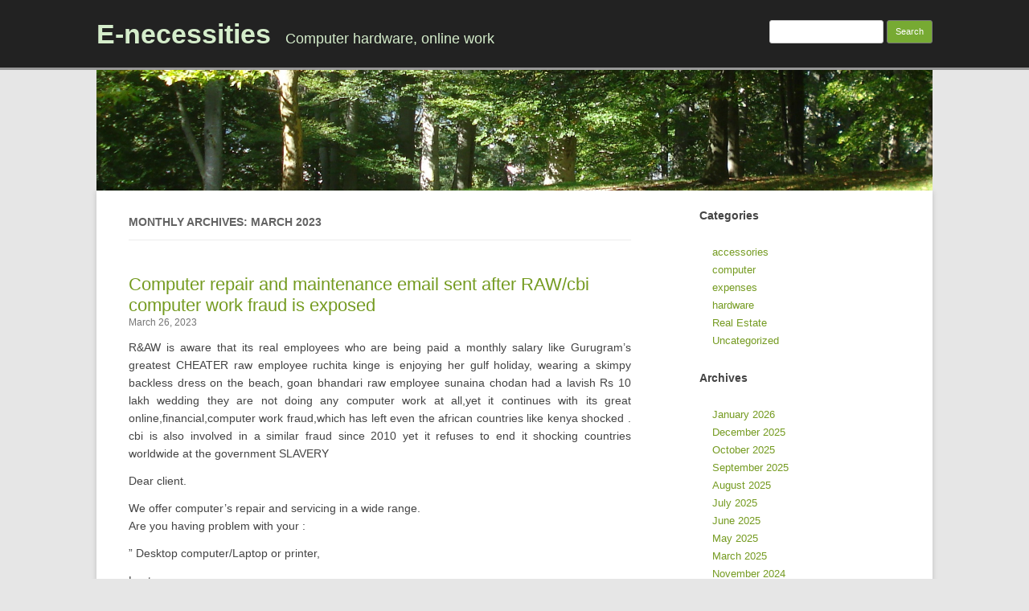

--- FILE ---
content_type: text/html; charset=UTF-8
request_url: http://e-necessities.net/?m=202303
body_size: 9635
content:
<!DOCTYPE html>
<html lang="en-US">
	<head>
		<meta charset="UTF-8" />
		<meta name="viewport" content="width=device-width" />
		<link rel="profile" href="http://gmpg.org/xfn/11" />
		<link rel="pingback" href="http://e-necessities.net/xmlrpc.php" />
		<!--[if lt IE 9]>
		<script src="http://e-necessities.net/wp-content/themes/rcg-forest/inc/html5.js" type="text/javascript"></script>
		<![endif]-->
		<title>March 2023 &#8211; E-necessities</title>
<meta name='robots' content='max-image-preview:large' />
<link rel="alternate" type="application/rss+xml" title="E-necessities &raquo; Feed" href="http://e-necessities.net/?feed=rss2" />
<link rel="alternate" type="application/rss+xml" title="E-necessities &raquo; Comments Feed" href="http://e-necessities.net/?feed=comments-rss2" />
<style id='wp-img-auto-sizes-contain-inline-css' type='text/css'>
img:is([sizes=auto i],[sizes^="auto," i]){contain-intrinsic-size:3000px 1500px}
/*# sourceURL=wp-img-auto-sizes-contain-inline-css */
</style>
<style id='wp-emoji-styles-inline-css' type='text/css'>

	img.wp-smiley, img.emoji {
		display: inline !important;
		border: none !important;
		box-shadow: none !important;
		height: 1em !important;
		width: 1em !important;
		margin: 0 0.07em !important;
		vertical-align: -0.1em !important;
		background: none !important;
		padding: 0 !important;
	}
/*# sourceURL=wp-emoji-styles-inline-css */
</style>
<style id='wp-block-library-inline-css' type='text/css'>
:root{--wp-block-synced-color:#7a00df;--wp-block-synced-color--rgb:122,0,223;--wp-bound-block-color:var(--wp-block-synced-color);--wp-editor-canvas-background:#ddd;--wp-admin-theme-color:#007cba;--wp-admin-theme-color--rgb:0,124,186;--wp-admin-theme-color-darker-10:#006ba1;--wp-admin-theme-color-darker-10--rgb:0,107,160.5;--wp-admin-theme-color-darker-20:#005a87;--wp-admin-theme-color-darker-20--rgb:0,90,135;--wp-admin-border-width-focus:2px}@media (min-resolution:192dpi){:root{--wp-admin-border-width-focus:1.5px}}.wp-element-button{cursor:pointer}:root .has-very-light-gray-background-color{background-color:#eee}:root .has-very-dark-gray-background-color{background-color:#313131}:root .has-very-light-gray-color{color:#eee}:root .has-very-dark-gray-color{color:#313131}:root .has-vivid-green-cyan-to-vivid-cyan-blue-gradient-background{background:linear-gradient(135deg,#00d084,#0693e3)}:root .has-purple-crush-gradient-background{background:linear-gradient(135deg,#34e2e4,#4721fb 50%,#ab1dfe)}:root .has-hazy-dawn-gradient-background{background:linear-gradient(135deg,#faaca8,#dad0ec)}:root .has-subdued-olive-gradient-background{background:linear-gradient(135deg,#fafae1,#67a671)}:root .has-atomic-cream-gradient-background{background:linear-gradient(135deg,#fdd79a,#004a59)}:root .has-nightshade-gradient-background{background:linear-gradient(135deg,#330968,#31cdcf)}:root .has-midnight-gradient-background{background:linear-gradient(135deg,#020381,#2874fc)}:root{--wp--preset--font-size--normal:16px;--wp--preset--font-size--huge:42px}.has-regular-font-size{font-size:1em}.has-larger-font-size{font-size:2.625em}.has-normal-font-size{font-size:var(--wp--preset--font-size--normal)}.has-huge-font-size{font-size:var(--wp--preset--font-size--huge)}.has-text-align-center{text-align:center}.has-text-align-left{text-align:left}.has-text-align-right{text-align:right}.has-fit-text{white-space:nowrap!important}#end-resizable-editor-section{display:none}.aligncenter{clear:both}.items-justified-left{justify-content:flex-start}.items-justified-center{justify-content:center}.items-justified-right{justify-content:flex-end}.items-justified-space-between{justify-content:space-between}.screen-reader-text{border:0;clip-path:inset(50%);height:1px;margin:-1px;overflow:hidden;padding:0;position:absolute;width:1px;word-wrap:normal!important}.screen-reader-text:focus{background-color:#ddd;clip-path:none;color:#444;display:block;font-size:1em;height:auto;left:5px;line-height:normal;padding:15px 23px 14px;text-decoration:none;top:5px;width:auto;z-index:100000}html :where(.has-border-color){border-style:solid}html :where([style*=border-top-color]){border-top-style:solid}html :where([style*=border-right-color]){border-right-style:solid}html :where([style*=border-bottom-color]){border-bottom-style:solid}html :where([style*=border-left-color]){border-left-style:solid}html :where([style*=border-width]){border-style:solid}html :where([style*=border-top-width]){border-top-style:solid}html :where([style*=border-right-width]){border-right-style:solid}html :where([style*=border-bottom-width]){border-bottom-style:solid}html :where([style*=border-left-width]){border-left-style:solid}html :where(img[class*=wp-image-]){height:auto;max-width:100%}:where(figure){margin:0 0 1em}html :where(.is-position-sticky){--wp-admin--admin-bar--position-offset:var(--wp-admin--admin-bar--height,0px)}@media screen and (max-width:600px){html :where(.is-position-sticky){--wp-admin--admin-bar--position-offset:0px}}

/*# sourceURL=wp-block-library-inline-css */
</style><style id='wp-block-archives-inline-css' type='text/css'>
.wp-block-archives{box-sizing:border-box}.wp-block-archives-dropdown label{display:block}
/*# sourceURL=http://e-necessities.net/wp-includes/blocks/archives/style.min.css */
</style>
<style id='wp-block-categories-inline-css' type='text/css'>
.wp-block-categories{box-sizing:border-box}.wp-block-categories.alignleft{margin-right:2em}.wp-block-categories.alignright{margin-left:2em}.wp-block-categories.wp-block-categories-dropdown.aligncenter{text-align:center}.wp-block-categories .wp-block-categories__label{display:block;width:100%}
/*# sourceURL=http://e-necessities.net/wp-includes/blocks/categories/style.min.css */
</style>
<style id='wp-block-heading-inline-css' type='text/css'>
h1:where(.wp-block-heading).has-background,h2:where(.wp-block-heading).has-background,h3:where(.wp-block-heading).has-background,h4:where(.wp-block-heading).has-background,h5:where(.wp-block-heading).has-background,h6:where(.wp-block-heading).has-background{padding:1.25em 2.375em}h1.has-text-align-left[style*=writing-mode]:where([style*=vertical-lr]),h1.has-text-align-right[style*=writing-mode]:where([style*=vertical-rl]),h2.has-text-align-left[style*=writing-mode]:where([style*=vertical-lr]),h2.has-text-align-right[style*=writing-mode]:where([style*=vertical-rl]),h3.has-text-align-left[style*=writing-mode]:where([style*=vertical-lr]),h3.has-text-align-right[style*=writing-mode]:where([style*=vertical-rl]),h4.has-text-align-left[style*=writing-mode]:where([style*=vertical-lr]),h4.has-text-align-right[style*=writing-mode]:where([style*=vertical-rl]),h5.has-text-align-left[style*=writing-mode]:where([style*=vertical-lr]),h5.has-text-align-right[style*=writing-mode]:where([style*=vertical-rl]),h6.has-text-align-left[style*=writing-mode]:where([style*=vertical-lr]),h6.has-text-align-right[style*=writing-mode]:where([style*=vertical-rl]){rotate:180deg}
/*# sourceURL=http://e-necessities.net/wp-includes/blocks/heading/style.min.css */
</style>
<style id='global-styles-inline-css' type='text/css'>
:root{--wp--preset--aspect-ratio--square: 1;--wp--preset--aspect-ratio--4-3: 4/3;--wp--preset--aspect-ratio--3-4: 3/4;--wp--preset--aspect-ratio--3-2: 3/2;--wp--preset--aspect-ratio--2-3: 2/3;--wp--preset--aspect-ratio--16-9: 16/9;--wp--preset--aspect-ratio--9-16: 9/16;--wp--preset--color--black: #000000;--wp--preset--color--cyan-bluish-gray: #abb8c3;--wp--preset--color--white: #ffffff;--wp--preset--color--pale-pink: #f78da7;--wp--preset--color--vivid-red: #cf2e2e;--wp--preset--color--luminous-vivid-orange: #ff6900;--wp--preset--color--luminous-vivid-amber: #fcb900;--wp--preset--color--light-green-cyan: #7bdcb5;--wp--preset--color--vivid-green-cyan: #00d084;--wp--preset--color--pale-cyan-blue: #8ed1fc;--wp--preset--color--vivid-cyan-blue: #0693e3;--wp--preset--color--vivid-purple: #9b51e0;--wp--preset--gradient--vivid-cyan-blue-to-vivid-purple: linear-gradient(135deg,rgb(6,147,227) 0%,rgb(155,81,224) 100%);--wp--preset--gradient--light-green-cyan-to-vivid-green-cyan: linear-gradient(135deg,rgb(122,220,180) 0%,rgb(0,208,130) 100%);--wp--preset--gradient--luminous-vivid-amber-to-luminous-vivid-orange: linear-gradient(135deg,rgb(252,185,0) 0%,rgb(255,105,0) 100%);--wp--preset--gradient--luminous-vivid-orange-to-vivid-red: linear-gradient(135deg,rgb(255,105,0) 0%,rgb(207,46,46) 100%);--wp--preset--gradient--very-light-gray-to-cyan-bluish-gray: linear-gradient(135deg,rgb(238,238,238) 0%,rgb(169,184,195) 100%);--wp--preset--gradient--cool-to-warm-spectrum: linear-gradient(135deg,rgb(74,234,220) 0%,rgb(151,120,209) 20%,rgb(207,42,186) 40%,rgb(238,44,130) 60%,rgb(251,105,98) 80%,rgb(254,248,76) 100%);--wp--preset--gradient--blush-light-purple: linear-gradient(135deg,rgb(255,206,236) 0%,rgb(152,150,240) 100%);--wp--preset--gradient--blush-bordeaux: linear-gradient(135deg,rgb(254,205,165) 0%,rgb(254,45,45) 50%,rgb(107,0,62) 100%);--wp--preset--gradient--luminous-dusk: linear-gradient(135deg,rgb(255,203,112) 0%,rgb(199,81,192) 50%,rgb(65,88,208) 100%);--wp--preset--gradient--pale-ocean: linear-gradient(135deg,rgb(255,245,203) 0%,rgb(182,227,212) 50%,rgb(51,167,181) 100%);--wp--preset--gradient--electric-grass: linear-gradient(135deg,rgb(202,248,128) 0%,rgb(113,206,126) 100%);--wp--preset--gradient--midnight: linear-gradient(135deg,rgb(2,3,129) 0%,rgb(40,116,252) 100%);--wp--preset--font-size--small: 13px;--wp--preset--font-size--medium: 20px;--wp--preset--font-size--large: 36px;--wp--preset--font-size--x-large: 42px;--wp--preset--spacing--20: 0.44rem;--wp--preset--spacing--30: 0.67rem;--wp--preset--spacing--40: 1rem;--wp--preset--spacing--50: 1.5rem;--wp--preset--spacing--60: 2.25rem;--wp--preset--spacing--70: 3.38rem;--wp--preset--spacing--80: 5.06rem;--wp--preset--shadow--natural: 6px 6px 9px rgba(0, 0, 0, 0.2);--wp--preset--shadow--deep: 12px 12px 50px rgba(0, 0, 0, 0.4);--wp--preset--shadow--sharp: 6px 6px 0px rgba(0, 0, 0, 0.2);--wp--preset--shadow--outlined: 6px 6px 0px -3px rgb(255, 255, 255), 6px 6px rgb(0, 0, 0);--wp--preset--shadow--crisp: 6px 6px 0px rgb(0, 0, 0);}:where(.is-layout-flex){gap: 0.5em;}:where(.is-layout-grid){gap: 0.5em;}body .is-layout-flex{display: flex;}.is-layout-flex{flex-wrap: wrap;align-items: center;}.is-layout-flex > :is(*, div){margin: 0;}body .is-layout-grid{display: grid;}.is-layout-grid > :is(*, div){margin: 0;}:where(.wp-block-columns.is-layout-flex){gap: 2em;}:where(.wp-block-columns.is-layout-grid){gap: 2em;}:where(.wp-block-post-template.is-layout-flex){gap: 1.25em;}:where(.wp-block-post-template.is-layout-grid){gap: 1.25em;}.has-black-color{color: var(--wp--preset--color--black) !important;}.has-cyan-bluish-gray-color{color: var(--wp--preset--color--cyan-bluish-gray) !important;}.has-white-color{color: var(--wp--preset--color--white) !important;}.has-pale-pink-color{color: var(--wp--preset--color--pale-pink) !important;}.has-vivid-red-color{color: var(--wp--preset--color--vivid-red) !important;}.has-luminous-vivid-orange-color{color: var(--wp--preset--color--luminous-vivid-orange) !important;}.has-luminous-vivid-amber-color{color: var(--wp--preset--color--luminous-vivid-amber) !important;}.has-light-green-cyan-color{color: var(--wp--preset--color--light-green-cyan) !important;}.has-vivid-green-cyan-color{color: var(--wp--preset--color--vivid-green-cyan) !important;}.has-pale-cyan-blue-color{color: var(--wp--preset--color--pale-cyan-blue) !important;}.has-vivid-cyan-blue-color{color: var(--wp--preset--color--vivid-cyan-blue) !important;}.has-vivid-purple-color{color: var(--wp--preset--color--vivid-purple) !important;}.has-black-background-color{background-color: var(--wp--preset--color--black) !important;}.has-cyan-bluish-gray-background-color{background-color: var(--wp--preset--color--cyan-bluish-gray) !important;}.has-white-background-color{background-color: var(--wp--preset--color--white) !important;}.has-pale-pink-background-color{background-color: var(--wp--preset--color--pale-pink) !important;}.has-vivid-red-background-color{background-color: var(--wp--preset--color--vivid-red) !important;}.has-luminous-vivid-orange-background-color{background-color: var(--wp--preset--color--luminous-vivid-orange) !important;}.has-luminous-vivid-amber-background-color{background-color: var(--wp--preset--color--luminous-vivid-amber) !important;}.has-light-green-cyan-background-color{background-color: var(--wp--preset--color--light-green-cyan) !important;}.has-vivid-green-cyan-background-color{background-color: var(--wp--preset--color--vivid-green-cyan) !important;}.has-pale-cyan-blue-background-color{background-color: var(--wp--preset--color--pale-cyan-blue) !important;}.has-vivid-cyan-blue-background-color{background-color: var(--wp--preset--color--vivid-cyan-blue) !important;}.has-vivid-purple-background-color{background-color: var(--wp--preset--color--vivid-purple) !important;}.has-black-border-color{border-color: var(--wp--preset--color--black) !important;}.has-cyan-bluish-gray-border-color{border-color: var(--wp--preset--color--cyan-bluish-gray) !important;}.has-white-border-color{border-color: var(--wp--preset--color--white) !important;}.has-pale-pink-border-color{border-color: var(--wp--preset--color--pale-pink) !important;}.has-vivid-red-border-color{border-color: var(--wp--preset--color--vivid-red) !important;}.has-luminous-vivid-orange-border-color{border-color: var(--wp--preset--color--luminous-vivid-orange) !important;}.has-luminous-vivid-amber-border-color{border-color: var(--wp--preset--color--luminous-vivid-amber) !important;}.has-light-green-cyan-border-color{border-color: var(--wp--preset--color--light-green-cyan) !important;}.has-vivid-green-cyan-border-color{border-color: var(--wp--preset--color--vivid-green-cyan) !important;}.has-pale-cyan-blue-border-color{border-color: var(--wp--preset--color--pale-cyan-blue) !important;}.has-vivid-cyan-blue-border-color{border-color: var(--wp--preset--color--vivid-cyan-blue) !important;}.has-vivid-purple-border-color{border-color: var(--wp--preset--color--vivid-purple) !important;}.has-vivid-cyan-blue-to-vivid-purple-gradient-background{background: var(--wp--preset--gradient--vivid-cyan-blue-to-vivid-purple) !important;}.has-light-green-cyan-to-vivid-green-cyan-gradient-background{background: var(--wp--preset--gradient--light-green-cyan-to-vivid-green-cyan) !important;}.has-luminous-vivid-amber-to-luminous-vivid-orange-gradient-background{background: var(--wp--preset--gradient--luminous-vivid-amber-to-luminous-vivid-orange) !important;}.has-luminous-vivid-orange-to-vivid-red-gradient-background{background: var(--wp--preset--gradient--luminous-vivid-orange-to-vivid-red) !important;}.has-very-light-gray-to-cyan-bluish-gray-gradient-background{background: var(--wp--preset--gradient--very-light-gray-to-cyan-bluish-gray) !important;}.has-cool-to-warm-spectrum-gradient-background{background: var(--wp--preset--gradient--cool-to-warm-spectrum) !important;}.has-blush-light-purple-gradient-background{background: var(--wp--preset--gradient--blush-light-purple) !important;}.has-blush-bordeaux-gradient-background{background: var(--wp--preset--gradient--blush-bordeaux) !important;}.has-luminous-dusk-gradient-background{background: var(--wp--preset--gradient--luminous-dusk) !important;}.has-pale-ocean-gradient-background{background: var(--wp--preset--gradient--pale-ocean) !important;}.has-electric-grass-gradient-background{background: var(--wp--preset--gradient--electric-grass) !important;}.has-midnight-gradient-background{background: var(--wp--preset--gradient--midnight) !important;}.has-small-font-size{font-size: var(--wp--preset--font-size--small) !important;}.has-medium-font-size{font-size: var(--wp--preset--font-size--medium) !important;}.has-large-font-size{font-size: var(--wp--preset--font-size--large) !important;}.has-x-large-font-size{font-size: var(--wp--preset--font-size--x-large) !important;}
/*# sourceURL=global-styles-inline-css */
</style>

<style id='classic-theme-styles-inline-css' type='text/css'>
/*! This file is auto-generated */
.wp-block-button__link{color:#fff;background-color:#32373c;border-radius:9999px;box-shadow:none;text-decoration:none;padding:calc(.667em + 2px) calc(1.333em + 2px);font-size:1.125em}.wp-block-file__button{background:#32373c;color:#fff;text-decoration:none}
/*# sourceURL=/wp-includes/css/classic-themes.min.css */
</style>
<link rel='stylesheet' id='rcg-forest-style-css' href='http://e-necessities.net/wp-content/themes/rcg-forest/style.css?ver=3.0.1' type='text/css' media='all' />
<link rel="https://api.w.org/" href="http://e-necessities.net/index.php?rest_route=/" /><link rel="EditURI" type="application/rsd+xml" title="RSD" href="http://e-necessities.net/xmlrpc.php?rsd" />
<meta name="generator" content="WordPress 6.9" />
<!-- MagenetMonetization V: 1.0.29.3--><!-- MagenetMonetization 1 --><!-- MagenetMonetization 1.1 -->	</head>
	<body class="archive date wp-theme-rcg-forest">
				<div id="global" class="hfeed base">
			<div id="top1" class="site-top1">
				<div class="site-top-center">
					<header id="titlehead" class="site-header" role="banner">
						<h1 class="site-title"><a href="http://e-necessities.net/" title="E-necessities" rel="home">E-necessities</a></h1>
						<h2 class="site-description">Computer hardware, online work</h2>
					</header>
				<form role="search" method="get" id="searchform" class="searchform" action="http://e-necessities.net/">
				<div>
					<label class="screen-reader-text" for="s">Search for:</label>
					<input type="text" value="" name="s" id="s" />
					<input type="submit" id="searchsubmit" value="Search" />
				</div>
			</form>			</div>
		</div>
		<div id="top2" class="site-top2">
			<header id="masthead" class="site-header">
									<div class="header-image">
						<a href="http://e-necessities.net/"><img src="http://e-necessities.net/wp-content/themes/rcg-forest/inc/forest.jpg" class="header-image" width="1040" height="150" alt="E-necessities" /></a>
					</div>
								<nav id="site-navigation" class="main-navigation" role="navigation">
					<h3 class="menu-toggle">Menu</h3>
					<a class="assistive-text" href="#content" title="Skip to content">Skip to content</a>
					<div class="nav-menu"></div>
				</nav>
			</header>
		</div>
		<div id="page" class="site">
			<div id="main" class="wrapper">
<div id="primary" class="site-content">
	<div id="content" role="main">
					<header class="archive-header">
				<h1 class="archive-title">
					Monthly Archives: March 2023				</h1>
							</header>
			<article id="post-911" class="post-911 post type-post status-publish format-standard hentry category-uncategorized">
	<header class="entry-header">
						<a href="http://e-necessities.net/?p=911" title="Permalink to Computer repair and maintenance email sent after RAW/cbi computer work fraud is exposed" rel="bookmark" class="post-thumbnail"></a>
						<h1 class="entry-title">
				<a href="http://e-necessities.net/?p=911" title="Permalink to Computer repair and maintenance email sent after RAW/cbi computer work fraud is exposed" rel="bookmark">Computer repair and maintenance email sent after RAW/cbi computer work fraud is exposed</a>
			</h1>
				<h2 class="entry-date"><a href="http://e-necessities.net/?p=911" title="1:46 am" rel="bookmark"><time class="entry-date" datetime="2023-03-26T01:46:16+00:00">March 26, 2023</time></a></h2>
	</header>
			<div class="entry-content">
			<p>R&amp;AW is aware that its real employees who are being paid a monthly salary like Gurugram&#8217;s greatest CHEATER raw employee ruchita kinge is enjoying her gulf holiday, wearing a skimpy backless dress on the beach, goan bhandari raw employee sunaina chodan had a lavish Rs 10 lakh wedding they are not doing any computer work at all,yet it continues with its great online,financial,computer work fraud,which has left even the african countries like kenya shocked . cbi is also involved in a similar fraud since 2010 yet it refuses to end it shocking countries worldwide at the government SLAVERY</p>
<p>Dear client.</p>
<p>We offer computer&#8217;s repair and servicing in a wide range.<br />
Are you having problem with your :</p>
<p>&#8221; Desktop computer/Laptop or printer,</p>
<p>Laptop:</p>
<p> Screen replacement.<br />
 Battery replacement.<br />
 Memory replacement/upgrade.<br />
 Motherboard replacement<br />
 Keyboard, Adaptor replacement and general service.<br />
Upgrade from HDD to SSD for first prfomace.</p>
<p>Networking:</p>
<p>&#8221; Structural cabling (Trucking, laying cables and terminations).<br />
&#8221; Fiber cable installation and configuration.<br />
&#8221; Network troubleshooting.<br />
&#8221; Server setup, installation and configuration.</p>
<p>ANTIVIRUSES:</p>
<p>&#8221; Kaspersky  (kis,Kav) and Server Kaspersky.</p>
<p>SOFTWARES:</p>
<p>&#8221;    GENUINE WINDOWS 10/11 pro (OEM and volume license Keys).<br />
&#8221;    OFFICE 2016/2019 $ office 365 {OEM and volume license keys).<br />
&#8221;    Adobe suite ( Cs  cloud 2022)<br />
&#8221;    QUICKBOOK UK Desktop version from 2012-2020 (Pro/Premier $ Accountants)<br />
&#8221;    QuickBooks for Mac Os (2016-2019) desktop version<br />
&#8221;    Upgrades quick books data from old to newer version.<br />
&#8221;    ETC</p>
<p>SOFTWARES (Mac Book):</p>
<p>&#8221;    All Mac Os and applications.<br />
&#8221;    Mac os installation (Sierra-Ventura)<br />
&#8221;    Quickbooks for mac (QuickBooks 2016-2019)<br />
&#8221;    Adobe suite ( Cs cloud 202 for Mac)<br />
&#8221;    Final cut<br />
&#8221;    Etc.</p>
<p>SALES:<br />
&#8221;    DESKTOP:<br />
&#8221;    BRAND NEW DESKTOP MACHINES<br />
&#8221;    EXUK DESKTOP MACHINES<br />
&#8221;    NEW LAPTOPS.<br />
&#8221;    XUK LAPTOPS.<br />
&#8221;    MAC BOOKS MACHINES/ LAPTOPS:</p>
<p>  SERVICES:<br />
&#8221;    CLEARNING (BLOWING MACHINES) COMPUTER SERVICING.<br />
&#8221;    MACHINE UPGRADING (MEMORY or HARD DISK,).<br />
&#8221;    VIRUS REMOVALS.<br />
&#8221;    UPGRADING AND UPDATING.</p>
<p>
WE ALSO BUY (OLD, SPOILT OR BROKEN) DESKTOPS, LAPTOPS, PRINTERS, SERVERS,<br />
OR ANY OTHER   ICT OR ELECTRONIC ITEMS.<br />
 Let us come to your rescue and create more space in your company.</p>
<p>I invite you to contact us today for any inquiries.<br />
Our prices are competitive to the prevailing markets rates.<br />
Don&#8217;t hesitate to contact the undersigned in case of any queries.</p>
<p>
Regards.</p>
<p>Mr. Samwel M. Kanyi<br />
 Technical Manager.<br />
CompQuip Technologies<br />
Tel: +254 723 407 200<br />
Email     : <a href="mailto:info@compquiptech.co.ke">info@compquiptech.co.ke</a>.<br />
          : <a href="mailto:sammykanyi@compquiptech.co.ke">sammykanyi@compquiptech.co.ke</a>.<br />
           : <a href="mailto:compquiptech@gmail.com">compquiptech@gmail.com</a>.<br />
         : <a href="mailto:mwangiksm@gmail.com">mwangiksm@gmail.com</a>.</p>
<p>You have received this email by either requesting more information on one<br />
of our sites or someone may have used your email address. If you received<br />
this email in error , please accept our apologies.</p>
		</div>
				<footer class="entry-meta">
			Published by <span class="by-author"><span class="author vcard"><a class="url fn n" href="http://e-necessities.net/?author=1" title="View all posts by admin" rel="author">admin</a></span></span>, in <a href="http://e-necessities.net/?cat=1" >Uncategorized</a>.		</footer>
	</article>
<article id="post-907" class="post-907 post type-post status-publish format-standard hentry category-uncategorized">
	<header class="entry-header">
						<a href="http://e-necessities.net/?p=907" title="Permalink to All  keyboards hacked so that massive online FINANCIAL FRAUD is not exposed" rel="bookmark" class="post-thumbnail"></a>
						<h1 class="entry-title">
				<a href="http://e-necessities.net/?p=907" title="Permalink to All  keyboards hacked so that massive online FINANCIAL FRAUD is not exposed" rel="bookmark">All  keyboards hacked so that massive online FINANCIAL FRAUD is not exposed</a>
			</h1>
				<h2 class="entry-date"><a href="http://e-necessities.net/?p=907" title="4:24 am" rel="bookmark"><time class="entry-date" datetime="2023-03-05T04:24:26+00:00">March 5, 2023</time></a></h2>
	</header>
			<div class="entry-content">
			<p>After running india&#8217;s biggest slavery racket, domain ownership,FINANCIAL FRAUD since 2010 to make huge profits, CHEATER tech and internet companies, government agencies have hacked the computer completely so that the domain investor cannot type anything on it using the Dell keyboard<br />
Some of the relatives of the domain investor who have ruthlessly CHEATED,EXPLOITED her, have allegedly bribed the hackers so that she cannot type anything on the computer and expose the massive FINANCIAL FRAUD on the single woman engineer<br />
Though the tech, internet companies.government agencies were aware that no government employees was connected with the single woman engineer and was not helping her in any way at all, showing how ruthless and CUNNING top companies and government agencies are in CHEATING.exploiting and ROBBING a harmless single woman engineer, since 2010, for 13 years the indian government blindly believed in the FAKE RUMORS to run a massive FINANCIAL FRAUD on the single woman engineer, get monthly government salaries for the various lazy greedy fraud relatives and friends of top government employees</p>
<p>The keyboard seller was also closed when domain investor visited</p>
		</div>
				<footer class="entry-meta">
			Published by <span class="by-author"><span class="author vcard"><a class="url fn n" href="http://e-necessities.net/?author=1" title="View all posts by admin" rel="author">admin</a></span></span>, in <a href="http://e-necessities.net/?cat=1" >Uncategorized</a>.		</footer>
	</article>
<article id="post-902" class="post-902 post type-post status-publish format-standard hentry category-uncategorized">
	<header class="entry-header">
						<a href="http://e-necessities.net/?p=902" title="Permalink to All keyboards hacked to make typing a major problem" rel="bookmark" class="post-thumbnail"></a>
						<h1 class="entry-title">
				<a href="http://e-necessities.net/?p=902" title="Permalink to All keyboards hacked to make typing a major problem" rel="bookmark">All keyboards hacked to make typing a major problem</a>
			</h1>
				<h2 class="entry-date"><a href="http://e-necessities.net/?p=902" title="6:36 pm" rel="bookmark"><time class="entry-date" datetime="2023-03-03T18:36:49+00:00">March 3, 2023</time></a></h2>
	</header>
			<div class="entry-content">
			<p>Showing how vindictive the government agencies, tech and internet companies are in destroying the life of the domain investor for exposing their domain ownership, financial, online fraud, government slavery racket, almost all the keyboards have been hacked.<br />
The domain investor finds that every keyboard has unique problems indicating that the hackers are monitoring the keyboard and then changing the registry settings so that it is difficult to type using the keyboard<br />
This is the reason why the domain investor prefers to use paper notebooks,they cannot be hacked.</p>
		</div>
				<footer class="entry-meta">
			Published by <span class="by-author"><span class="author vcard"><a class="url fn n" href="http://e-necessities.net/?author=1" title="View all posts by admin" rel="author">admin</a></span></span>, in <a href="http://e-necessities.net/?cat=1" >Uncategorized</a>.		</footer>
	</article>
<article id="post-900" class="post-900 post type-post status-publish format-standard hentry category-uncategorized">
	<header class="entry-header">
						<a href="http://e-necessities.net/?p=900" title="Permalink to Now hackers disable keyboard of computer after banking fraud is exposed" rel="bookmark" class="post-thumbnail"></a>
						<h1 class="entry-title">
				<a href="http://e-necessities.net/?p=900" title="Permalink to Now hackers disable keyboard of computer after banking fraud is exposed" rel="bookmark">Now hackers disable keyboard of computer after banking fraud is exposed</a>
			</h1>
				<h2 class="entry-date"><a href="http://e-necessities.net/?p=900" title="5:22 pm" rel="bookmark"><time class="entry-date" datetime="2023-03-01T17:22:54+00:00">March 1, 2023</time></a></h2>
	</header>
			<div class="entry-content">
			<p>after the banking fraud was exposed, the raw/cbi employees have increased their hacking to a very great extent<br />
They disabled the dell keyboard of the computer so it stopped working on 26 february.<br />
Changing the USB port to which it was connected did not help<br />
The domain investor has other spare keyboards, so she used them<br />
Now the new keyboard is also not working, showing the extent of harassment which the domain investor faces.</p>
		</div>
				<footer class="entry-meta">
			Published by <span class="by-author"><span class="author vcard"><a class="url fn n" href="http://e-necessities.net/?author=1" title="View all posts by admin" rel="author">admin</a></span></span>, in <a href="http://e-necessities.net/?cat=1" >Uncategorized</a>.		</footer>
	</article>
	</div>
</div>
<!-- MagenetMonetization 4 -->	<div id="secondary" class="widget-area" role="complementary">
		<!-- MagenetMonetization 5 --><aside id="block-18" class="widget widget_block">
<h2 class="wp-block-heading">Categories</h2>
</aside><!-- MagenetMonetization 5 --><aside id="block-19" class="widget widget_block widget_categories"><ul class="wp-block-categories-list wp-block-categories">	<li class="cat-item cat-item-2"><a href="http://e-necessities.net/?cat=2">accessories</a>
</li>
	<li class="cat-item cat-item-3"><a href="http://e-necessities.net/?cat=3">computer</a>
</li>
	<li class="cat-item cat-item-4"><a href="http://e-necessities.net/?cat=4">expenses</a>
</li>
	<li class="cat-item cat-item-5"><a href="http://e-necessities.net/?cat=5">hardware</a>
</li>
	<li class="cat-item cat-item-6"><a href="http://e-necessities.net/?cat=6">Real Estate</a>
</li>
	<li class="cat-item cat-item-1"><a href="http://e-necessities.net/?cat=1">Uncategorized</a>
</li>
</ul></aside><!-- MagenetMonetization 5 --><aside id="block-20" class="widget widget_block">
<h2 class="wp-block-heading">Archives</h2>
</aside><!-- MagenetMonetization 5 --><aside id="block-21" class="widget widget_block widget_archive"><ul class="wp-block-archives-list wp-block-archives">	<li><a href='http://e-necessities.net/?m=202601'>January 2026</a></li>
	<li><a href='http://e-necessities.net/?m=202512'>December 2025</a></li>
	<li><a href='http://e-necessities.net/?m=202510'>October 2025</a></li>
	<li><a href='http://e-necessities.net/?m=202509'>September 2025</a></li>
	<li><a href='http://e-necessities.net/?m=202508'>August 2025</a></li>
	<li><a href='http://e-necessities.net/?m=202507'>July 2025</a></li>
	<li><a href='http://e-necessities.net/?m=202506'>June 2025</a></li>
	<li><a href='http://e-necessities.net/?m=202505'>May 2025</a></li>
	<li><a href='http://e-necessities.net/?m=202503'>March 2025</a></li>
	<li><a href='http://e-necessities.net/?m=202411'>November 2024</a></li>
	<li><a href='http://e-necessities.net/?m=202410'>October 2024</a></li>
	<li><a href='http://e-necessities.net/?m=202409'>September 2024</a></li>
	<li><a href='http://e-necessities.net/?m=202408'>August 2024</a></li>
	<li><a href='http://e-necessities.net/?m=202406'>June 2024</a></li>
	<li><a href='http://e-necessities.net/?m=202401'>January 2024</a></li>
	<li><a href='http://e-necessities.net/?m=202310'>October 2023</a></li>
	<li><a href='http://e-necessities.net/?m=202309'>September 2023</a></li>
	<li><a href='http://e-necessities.net/?m=202308'>August 2023</a></li>
	<li><a href='http://e-necessities.net/?m=202307'>July 2023</a></li>
	<li><a href='http://e-necessities.net/?m=202305'>May 2023</a></li>
	<li><a href='http://e-necessities.net/?m=202304'>April 2023</a></li>
	<li><a href='http://e-necessities.net/?m=202303'>March 2023</a></li>
	<li><a href='http://e-necessities.net/?m=202302'>February 2023</a></li>
	<li><a href='http://e-necessities.net/?m=202212'>December 2022</a></li>
	<li><a href='http://e-necessities.net/?m=202211'>November 2022</a></li>
	<li><a href='http://e-necessities.net/?m=202210'>October 2022</a></li>
	<li><a href='http://e-necessities.net/?m=202209'>September 2022</a></li>
	<li><a href='http://e-necessities.net/?m=202208'>August 2022</a></li>
	<li><a href='http://e-necessities.net/?m=202207'>July 2022</a></li>
	<li><a href='http://e-necessities.net/?m=202206'>June 2022</a></li>
	<li><a href='http://e-necessities.net/?m=202205'>May 2022</a></li>
	<li><a href='http://e-necessities.net/?m=202204'>April 2022</a></li>
	<li><a href='http://e-necessities.net/?m=202203'>March 2022</a></li>
	<li><a href='http://e-necessities.net/?m=202202'>February 2022</a></li>
	<li><a href='http://e-necessities.net/?m=202201'>January 2022</a></li>
	<li><a href='http://e-necessities.net/?m=202111'>November 2021</a></li>
	<li><a href='http://e-necessities.net/?m=202110'>October 2021</a></li>
	<li><a href='http://e-necessities.net/?m=202109'>September 2021</a></li>
	<li><a href='http://e-necessities.net/?m=202108'>August 2021</a></li>
	<li><a href='http://e-necessities.net/?m=202107'>July 2021</a></li>
	<li><a href='http://e-necessities.net/?m=202106'>June 2021</a></li>
	<li><a href='http://e-necessities.net/?m=202104'>April 2021</a></li>
	<li><a href='http://e-necessities.net/?m=202103'>March 2021</a></li>
	<li><a href='http://e-necessities.net/?m=202102'>February 2021</a></li>
	<li><a href='http://e-necessities.net/?m=202101'>January 2021</a></li>
	<li><a href='http://e-necessities.net/?m=202012'>December 2020</a></li>
	<li><a href='http://e-necessities.net/?m=202011'>November 2020</a></li>
	<li><a href='http://e-necessities.net/?m=202010'>October 2020</a></li>
	<li><a href='http://e-necessities.net/?m=202009'>September 2020</a></li>
	<li><a href='http://e-necessities.net/?m=202008'>August 2020</a></li>
	<li><a href='http://e-necessities.net/?m=202007'>July 2020</a></li>
	<li><a href='http://e-necessities.net/?m=202006'>June 2020</a></li>
	<li><a href='http://e-necessities.net/?m=202005'>May 2020</a></li>
	<li><a href='http://e-necessities.net/?m=202004'>April 2020</a></li>
	<li><a href='http://e-necessities.net/?m=202003'>March 2020</a></li>
	<li><a href='http://e-necessities.net/?m=202002'>February 2020</a></li>
	<li><a href='http://e-necessities.net/?m=202001'>January 2020</a></li>
	<li><a href='http://e-necessities.net/?m=201912'>December 2019</a></li>
	<li><a href='http://e-necessities.net/?m=201911'>November 2019</a></li>
	<li><a href='http://e-necessities.net/?m=201910'>October 2019</a></li>
	<li><a href='http://e-necessities.net/?m=201909'>September 2019</a></li>
	<li><a href='http://e-necessities.net/?m=201908'>August 2019</a></li>
	<li><a href='http://e-necessities.net/?m=201904'>April 2019</a></li>
	<li><a href='http://e-necessities.net/?m=201903'>March 2019</a></li>
	<li><a href='http://e-necessities.net/?m=201902'>February 2019</a></li>
	<li><a href='http://e-necessities.net/?m=201901'>January 2019</a></li>
	<li><a href='http://e-necessities.net/?m=201812'>December 2018</a></li>
	<li><a href='http://e-necessities.net/?m=201811'>November 2018</a></li>
	<li><a href='http://e-necessities.net/?m=201810'>October 2018</a></li>
	<li><a href='http://e-necessities.net/?m=201809'>September 2018</a></li>
	<li><a href='http://e-necessities.net/?m=201808'>August 2018</a></li>
	<li><a href='http://e-necessities.net/?m=201807'>July 2018</a></li>
	<li><a href='http://e-necessities.net/?m=201806'>June 2018</a></li>
	<li><a href='http://e-necessities.net/?m=201805'>May 2018</a></li>
	<li><a href='http://e-necessities.net/?m=201804'>April 2018</a></li>
	<li><a href='http://e-necessities.net/?m=201803'>March 2018</a></li>
	<li><a href='http://e-necessities.net/?m=201802'>February 2018</a></li>
	<li><a href='http://e-necessities.net/?m=201801'>January 2018</a></li>
	<li><a href='http://e-necessities.net/?m=201712'>December 2017</a></li>
	<li><a href='http://e-necessities.net/?m=201710'>October 2017</a></li>
	<li><a href='http://e-necessities.net/?m=201709'>September 2017</a></li>
	<li><a href='http://e-necessities.net/?m=201708'>August 2017</a></li>
	<li><a href='http://e-necessities.net/?m=201707'>July 2017</a></li>
	<li><a href='http://e-necessities.net/?m=201706'>June 2017</a></li>
	<li><a href='http://e-necessities.net/?m=201705'>May 2017</a></li>
	<li><a href='http://e-necessities.net/?m=201704'>April 2017</a></li>
	<li><a href='http://e-necessities.net/?m=201703'>March 2017</a></li>
	<li><a href='http://e-necessities.net/?m=201702'>February 2017</a></li>
	<li><a href='http://e-necessities.net/?m=201701'>January 2017</a></li>
</ul></aside>	</div>
<!-- wmm d -->				</div>
			</div>
			<!-- MagenetMonetization 4 -->			<footer id="colophon" role="contentinfo">
				<div class="site-info">
									<a href="https://wordpress.org/" title="Semantic Personal Publishing Platform">Proudly powered by WordPress</a>
					|
					<a href="https://rcgoncalves.pt/project/rcg-forest/">Theme RCG Forest</a>
				</div>
			</footer>
		</div>
		<script type="text/javascript" src="http://e-necessities.net/wp-content/themes/rcg-forest/inc/navigation.js?ver=3.0.1" id="rcg-forest-navigation-js"></script>
<script id="wp-emoji-settings" type="application/json">
{"baseUrl":"https://s.w.org/images/core/emoji/17.0.2/72x72/","ext":".png","svgUrl":"https://s.w.org/images/core/emoji/17.0.2/svg/","svgExt":".svg","source":{"concatemoji":"http://e-necessities.net/wp-includes/js/wp-emoji-release.min.js?ver=6.9"}}
</script>
<script type="module">
/* <![CDATA[ */
/*! This file is auto-generated */
const a=JSON.parse(document.getElementById("wp-emoji-settings").textContent),o=(window._wpemojiSettings=a,"wpEmojiSettingsSupports"),s=["flag","emoji"];function i(e){try{var t={supportTests:e,timestamp:(new Date).valueOf()};sessionStorage.setItem(o,JSON.stringify(t))}catch(e){}}function c(e,t,n){e.clearRect(0,0,e.canvas.width,e.canvas.height),e.fillText(t,0,0);t=new Uint32Array(e.getImageData(0,0,e.canvas.width,e.canvas.height).data);e.clearRect(0,0,e.canvas.width,e.canvas.height),e.fillText(n,0,0);const a=new Uint32Array(e.getImageData(0,0,e.canvas.width,e.canvas.height).data);return t.every((e,t)=>e===a[t])}function p(e,t){e.clearRect(0,0,e.canvas.width,e.canvas.height),e.fillText(t,0,0);var n=e.getImageData(16,16,1,1);for(let e=0;e<n.data.length;e++)if(0!==n.data[e])return!1;return!0}function u(e,t,n,a){switch(t){case"flag":return n(e,"\ud83c\udff3\ufe0f\u200d\u26a7\ufe0f","\ud83c\udff3\ufe0f\u200b\u26a7\ufe0f")?!1:!n(e,"\ud83c\udde8\ud83c\uddf6","\ud83c\udde8\u200b\ud83c\uddf6")&&!n(e,"\ud83c\udff4\udb40\udc67\udb40\udc62\udb40\udc65\udb40\udc6e\udb40\udc67\udb40\udc7f","\ud83c\udff4\u200b\udb40\udc67\u200b\udb40\udc62\u200b\udb40\udc65\u200b\udb40\udc6e\u200b\udb40\udc67\u200b\udb40\udc7f");case"emoji":return!a(e,"\ud83e\u1fac8")}return!1}function f(e,t,n,a){let r;const o=(r="undefined"!=typeof WorkerGlobalScope&&self instanceof WorkerGlobalScope?new OffscreenCanvas(300,150):document.createElement("canvas")).getContext("2d",{willReadFrequently:!0}),s=(o.textBaseline="top",o.font="600 32px Arial",{});return e.forEach(e=>{s[e]=t(o,e,n,a)}),s}function r(e){var t=document.createElement("script");t.src=e,t.defer=!0,document.head.appendChild(t)}a.supports={everything:!0,everythingExceptFlag:!0},new Promise(t=>{let n=function(){try{var e=JSON.parse(sessionStorage.getItem(o));if("object"==typeof e&&"number"==typeof e.timestamp&&(new Date).valueOf()<e.timestamp+604800&&"object"==typeof e.supportTests)return e.supportTests}catch(e){}return null}();if(!n){if("undefined"!=typeof Worker&&"undefined"!=typeof OffscreenCanvas&&"undefined"!=typeof URL&&URL.createObjectURL&&"undefined"!=typeof Blob)try{var e="postMessage("+f.toString()+"("+[JSON.stringify(s),u.toString(),c.toString(),p.toString()].join(",")+"));",a=new Blob([e],{type:"text/javascript"});const r=new Worker(URL.createObjectURL(a),{name:"wpTestEmojiSupports"});return void(r.onmessage=e=>{i(n=e.data),r.terminate(),t(n)})}catch(e){}i(n=f(s,u,c,p))}t(n)}).then(e=>{for(const n in e)a.supports[n]=e[n],a.supports.everything=a.supports.everything&&a.supports[n],"flag"!==n&&(a.supports.everythingExceptFlag=a.supports.everythingExceptFlag&&a.supports[n]);var t;a.supports.everythingExceptFlag=a.supports.everythingExceptFlag&&!a.supports.flag,a.supports.everything||((t=a.source||{}).concatemoji?r(t.concatemoji):t.wpemoji&&t.twemoji&&(r(t.twemoji),r(t.wpemoji)))});
//# sourceURL=http://e-necessities.net/wp-includes/js/wp-emoji-loader.min.js
/* ]]> */
</script>
	<div class="mads-block"></div></body>
</html>

<div class="mads-block"></div>